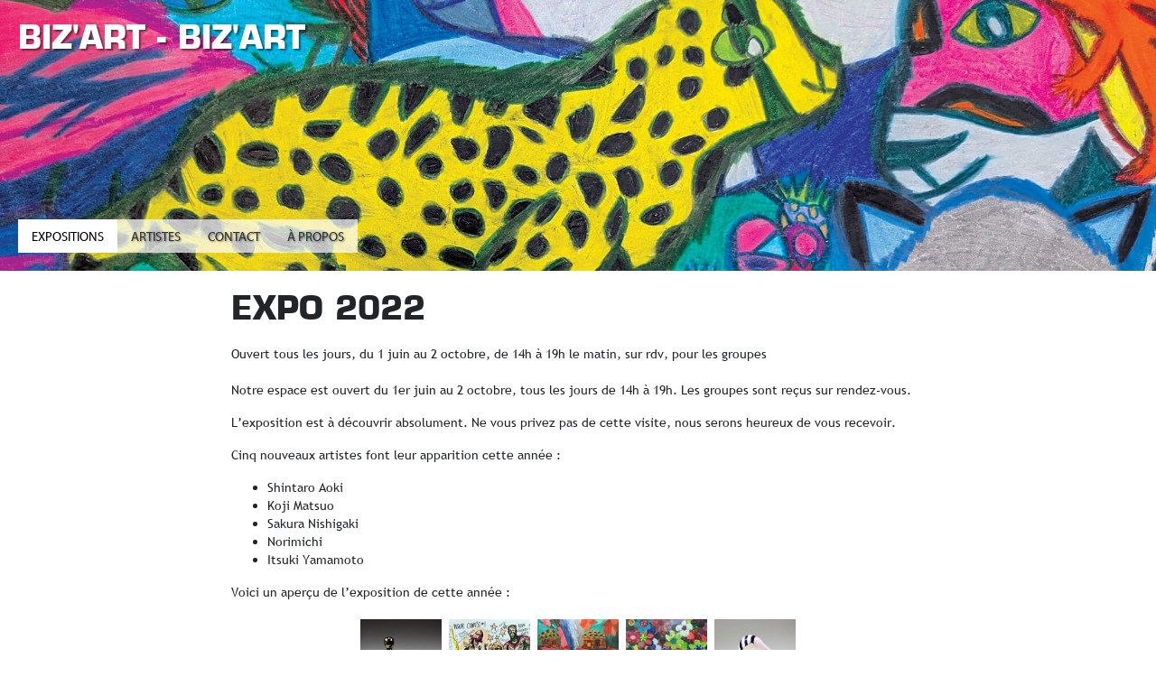

--- FILE ---
content_type: text/html; charset=UTF-8
request_url: http://www.bizart-bizart.com/expo-2022/
body_size: 8346
content:
  <!doctype html>
<!--[if lt IE 7]><html class="no-js ie ie6 lt-ie9 lt-ie8 lt-ie7" lang="fr-FR" prefix="og: http://ogp.me/ns#"> <![endif]-->
<!--[if IE 7]><html class="no-js ie ie7 lt-ie9 lt-ie8" lang="fr-FR" prefix="og: http://ogp.me/ns#"> <![endif]-->
<!--[if IE 8]><html class="no-js ie ie8 lt-ie9" lang="fr-FR" prefix="og: http://ogp.me/ns#"> <![endif]-->
<!--[if gt IE 8]><!--><html class="no-js" lang="fr-FR" prefix="og: http://ogp.me/ns#"> <!--<![endif]-->
<head>
    <meta charset="UTF-8" />
        <title>
                            Expo 2022 &bull; Biz&#039;Art - Biz&#039;Art - Expo 2022 - Biz&#039;Art - Biz&#039;Art
                    </title>
    <meta name="description" content="Site de la galerie d&#039;art Biz&#039;Art - Biz&#039;Art">
    <link rel="stylesheet" href="http://www.bizart-bizart.com/wp-content/themes/bizart/styles/main.css" type="text/css" media="screen" />
    <meta http-equiv="Content-Type" content="text/html; charset=UTF-8" />
    <meta http-equiv="X-UA-Compatible" content="IE=edge,chrome=1">
    <meta name="viewport" content="width=device-width, initial-scale=1.0">
    <link rel="pingback" href="http://www.bizart-bizart.com/xmlrpc.php" />
    <link rel="shortcut icon" href="http://www.bizart-bizart.com/wp-content/themes/bizart/assets/images/favicon/favicon.ico" type="image/x-icon">
    <link rel="icon" href="http://www.bizart-bizart.com/wp-content/themes/bizart/assets/images/favicon/favicon.png" type="image/png">
    <link rel="icon" sizes="32x32" href="http://www.bizart-bizart.com/wp-content/themes/bizart/assets/images/favicon/favicon-32.png" type="image/png">
    <link rel="icon" sizes="64x64" href="http://www.bizart-bizart.com/wp-content/themes/bizart/assets/images/favicon/favicon-64.png" type="image/png">
    <link rel="icon" sizes="96x96" href="http://www.bizart-bizart.com/wp-content/themes/bizart/assets/images/favicon/favicon-96.png" type="image/png">
    <link rel="icon" sizes="196x196" href="http://www.bizart-bizart.com/wp-content/themes/bizart/assets/images/favicon/favicon-196.png" type="image/png">
    <link rel="apple-touch-icon" sizes="152x152" href="http://www.bizart-bizart.com/wp-content/themes/bizart/assets/images/favicon/apple-touch-icon.png">
    <link rel="apple-touch-icon" sizes="60x60" href="http://www.bizart-bizart.com/wp-content/themes/bizart/assets/images/favicon/apple-touch-icon-60x60.png">
    <link rel="apple-touch-icon" sizes="76x76" href="http://www.bizart-bizart.com/wp-content/themes/bizart/assets/images/favicon/apple-touch-icon-76x76.png">
    <link rel="apple-touch-icon" sizes="114x114" href="http://www.bizart-bizart.com/wp-content/themes/bizart/assets/images/favicon/apple-touch-icon-114x114.png">
    <link rel="apple-touch-icon" sizes="120x120" href="http://www.bizart-bizart.com/wp-content/themes/bizart/assets/images/favicon/apple-touch-icon-120x120.png">
    <link rel="apple-touch-icon" sizes="144x144" href="http://www.bizart-bizart.com/wp-content/themes/bizart/assets/images/favicon/apple-touch-icon-144x144.png">
    <meta name="msapplication-TileImage" content="./assets/images/favicon/favicon-144.png">
    <meta name="msapplication-TileColor" content="#FFFFFF">
    
<!-- This site is optimized with the Yoast SEO plugin v6.0 - https://yoast.com/wordpress/plugins/seo/ -->
<link rel="canonical" href="http://www.bizart-bizart.com/expo-2022/" />
<meta property="og:locale" content="fr_FR" />
<meta property="og:type" content="article" />
<meta property="og:title" content="Expo 2022 &bull; Biz&#039;Art - Biz&#039;Art" />
<meta property="og:description" content="Notre espace est ouvert du 1er juin au 2 octobre, tous les jours de 14h à 19h. Les groupes sont reçus sur rendez-vous. L&rsquo;exposition est à découvrir absolument. Ne vous privez pas de cette visite, nous serons heureux de vous recevoir. Cinq nouveaux artistes font leur apparition cette année : Shintaro Aoki Koji Matsuo Sakura &hellip;" />
<meta property="og:url" content="http://www.bizart-bizart.com/expo-2022/" />
<meta property="og:site_name" content="Biz&#039;Art - Biz&#039;Art" />
<meta property="article:publisher" content="https://www.facebook.com/galeriebizartbizart" />
<meta property="article:section" content="Exposition" />
<meta property="article:published_time" content="2022-06-14T23:00:31+00:00" />
<meta property="article:modified_time" content="2022-06-19T15:19:58+00:00" />
<meta property="og:updated_time" content="2022-06-19T15:19:58+00:00" />
<meta property="og:image" content="http://www.bizart-bizart.com/wp-content/uploads/2022/06/vignette-naoki-nomura-2022.jpg" />
<meta property="og:image:width" content="1200" />
<meta property="og:image:height" content="1200" />
<meta name="twitter:card" content="summary" />
<meta name="twitter:description" content="Notre espace est ouvert du 1er juin au 2 octobre, tous les jours de 14h à 19h. Les groupes sont reçus sur rendez-vous. L&rsquo;exposition est à découvrir absolument. Ne vous privez pas de cette visite, nous serons heureux de vous recevoir. Cinq nouveaux artistes font leur apparition cette année : Shintaro Aoki Koji Matsuo Sakura [&hellip;]" />
<meta name="twitter:title" content="Expo 2022 &bull; Biz&#039;Art - Biz&#039;Art" />
<meta name="twitter:image" content="http://www.bizart-bizart.com/wp-content/uploads/2022/06/vignette-naoki-nomura-2022.jpg" />
<script type='application/ld+json'>{"@context":"http:\/\/schema.org","@type":"WebSite","@id":"#website","url":"http:\/\/www.bizart-bizart.com\/","name":"Biz&#039;Art - Biz&#039;Art","potentialAction":{"@type":"SearchAction","target":"http:\/\/www.bizart-bizart.com\/?s={search_term_string}","query-input":"required name=search_term_string"}}</script>
<!-- / Yoast SEO plugin. -->

<link rel='dns-prefetch' href='//s.w.org' />
<link rel="alternate" type="application/rss+xml" title="Biz&#039;Art - Biz&#039;Art &raquo; Expo 2022 Flux des commentaires" href="http://www.bizart-bizart.com/expo-2022/feed/" />
		<script type="text/javascript">
			window._wpemojiSettings = {"baseUrl":"https:\/\/s.w.org\/images\/core\/emoji\/11\/72x72\/","ext":".png","svgUrl":"https:\/\/s.w.org\/images\/core\/emoji\/11\/svg\/","svgExt":".svg","source":{"concatemoji":"http:\/\/www.bizart-bizart.com\/wp-includes\/js\/wp-emoji-release.min.js?ver=4.9.28"}};
			!function(e,a,t){var n,r,o,i=a.createElement("canvas"),p=i.getContext&&i.getContext("2d");function s(e,t){var a=String.fromCharCode;p.clearRect(0,0,i.width,i.height),p.fillText(a.apply(this,e),0,0);e=i.toDataURL();return p.clearRect(0,0,i.width,i.height),p.fillText(a.apply(this,t),0,0),e===i.toDataURL()}function c(e){var t=a.createElement("script");t.src=e,t.defer=t.type="text/javascript",a.getElementsByTagName("head")[0].appendChild(t)}for(o=Array("flag","emoji"),t.supports={everything:!0,everythingExceptFlag:!0},r=0;r<o.length;r++)t.supports[o[r]]=function(e){if(!p||!p.fillText)return!1;switch(p.textBaseline="top",p.font="600 32px Arial",e){case"flag":return s([55356,56826,55356,56819],[55356,56826,8203,55356,56819])?!1:!s([55356,57332,56128,56423,56128,56418,56128,56421,56128,56430,56128,56423,56128,56447],[55356,57332,8203,56128,56423,8203,56128,56418,8203,56128,56421,8203,56128,56430,8203,56128,56423,8203,56128,56447]);case"emoji":return!s([55358,56760,9792,65039],[55358,56760,8203,9792,65039])}return!1}(o[r]),t.supports.everything=t.supports.everything&&t.supports[o[r]],"flag"!==o[r]&&(t.supports.everythingExceptFlag=t.supports.everythingExceptFlag&&t.supports[o[r]]);t.supports.everythingExceptFlag=t.supports.everythingExceptFlag&&!t.supports.flag,t.DOMReady=!1,t.readyCallback=function(){t.DOMReady=!0},t.supports.everything||(n=function(){t.readyCallback()},a.addEventListener?(a.addEventListener("DOMContentLoaded",n,!1),e.addEventListener("load",n,!1)):(e.attachEvent("onload",n),a.attachEvent("onreadystatechange",function(){"complete"===a.readyState&&t.readyCallback()})),(n=t.source||{}).concatemoji?c(n.concatemoji):n.wpemoji&&n.twemoji&&(c(n.twemoji),c(n.wpemoji)))}(window,document,window._wpemojiSettings);
		</script>
		<style type="text/css">
img.wp-smiley,
img.emoji {
	display: inline !important;
	border: none !important;
	box-shadow: none !important;
	height: 1em !important;
	width: 1em !important;
	margin: 0 .07em !important;
	vertical-align: -0.1em !important;
	background: none !important;
	padding: 0 !important;
}
</style>
<link rel='stylesheet' id='bwg_frontend-css'  href='http://www.bizart-bizart.com/wp-content/plugins/photo-gallery/css/bwg_frontend.css?ver=1.5.21' type='text/css' media='all' />
<link rel='stylesheet' id='bwg_font-awesome-css'  href='http://www.bizart-bizart.com/wp-content/plugins/photo-gallery/css/font-awesome/font-awesome.css?ver=4.6.3' type='text/css' media='all' />
<link rel='stylesheet' id='bwg_mCustomScrollbar-css'  href='http://www.bizart-bizart.com/wp-content/plugins/photo-gallery/css/jquery.mCustomScrollbar.css?ver=1.5.21' type='text/css' media='all' />
<link rel='stylesheet' id='bwg_sumoselect-css'  href='http://www.bizart-bizart.com/wp-content/plugins/photo-gallery/css/sumoselect.css?ver=3.0.2' type='text/css' media='all' />
<script type='text/javascript' src='http://www.bizart-bizart.com/wp-includes/js/jquery/jquery.js?ver=1.12.4'></script>
<script type='text/javascript' src='http://www.bizart-bizart.com/wp-includes/js/jquery/jquery-migrate.min.js?ver=1.4.1'></script>
<script type='text/javascript' src='http://www.bizart-bizart.com/wp-content/plugins/photo-gallery/js/bwg_frontend.js?ver=1.5.21'></script>
<script type='text/javascript'>
/* <![CDATA[ */
var bwg_objectsL10n = {"bwg_select_tag":"Select Tag","bwg_search":"Recherche"};
/* ]]> */
</script>
<script type='text/javascript' src='http://www.bizart-bizart.com/wp-content/plugins/photo-gallery/js/jquery.sumoselect.min.js?ver=3.0.2'></script>
<script type='text/javascript' src='http://www.bizart-bizart.com/wp-content/plugins/photo-gallery/js/jquery.mobile.js?ver=1.5.21'></script>
<script type='text/javascript' src='http://www.bizart-bizart.com/wp-content/plugins/photo-gallery/js/jquery.mCustomScrollbar.concat.min.js?ver=1.5.21'></script>
<script type='text/javascript' src='http://www.bizart-bizart.com/wp-content/plugins/photo-gallery/js/jquery.fullscreen-0.4.1.js?ver=0.4.1'></script>
<script type='text/javascript'>
/* <![CDATA[ */
var bwg_objectL10n = {"bwg_field_required":"field is required.","bwg_mail_validation":"Ce n'est pas une adresse email valide. ","bwg_search_result":"Il n'y a pas d'images correspondant \u00e0 votre recherche."};
/* ]]> */
</script>
<script type='text/javascript' src='http://www.bizart-bizart.com/wp-content/plugins/photo-gallery/js/bwg_gallery_box.js?ver=1.5.21'></script>
<link rel='https://api.w.org/' href='http://www.bizart-bizart.com/wp-json/' />
<link rel="EditURI" type="application/rsd+xml" title="RSD" href="http://www.bizart-bizart.com/xmlrpc.php?rsd" />
<link rel="wlwmanifest" type="application/wlwmanifest+xml" href="http://www.bizart-bizart.com/wp-includes/wlwmanifest.xml" /> 
<meta name="generator" content="WordPress 4.9.28" />
<link rel='shortlink' href='http://www.bizart-bizart.com/?p=1247' />
<link rel="alternate" type="application/json+oembed" href="http://www.bizart-bizart.com/wp-json/oembed/1.0/embed?url=http%3A%2F%2Fwww.bizart-bizart.com%2Fexpo-2022%2F" />
<link rel="alternate" type="text/xml+oembed" href="http://www.bizart-bizart.com/wp-json/oembed/1.0/embed?url=http%3A%2F%2Fwww.bizart-bizart.com%2Fexpo-2022%2F&#038;format=xml" />

			</head>

	<body class="post-template-default single single-post postid-1247 single-format-standard" data-template="base.twig">
		<header id="header">
							<div class="wrapper">
					<h1 class="hdr-logo" role="banner">
						<a class="hdr-logo-link" href="/" rel="home">Biz&#039;Art - Biz&#039;Art</a>
					</h1>
					<nav id="nav-main" class="nav-main" role="navigation">
						<ul class="nav">
													<li class="nav-item  menu-item menu-item-type-taxonomy menu-item-object-category current-post-ancestor current-menu-parent current-post-parent menu-item-79">
                <!--item.menu_object.attr_title-->
                                                                                                                        <a class="nav-link active" href="http://www.bizart-bizart.com/category/expositions/">Expositions</a>
															</li>
													<li class="nav-item  menu-item menu-item-type-taxonomy menu-item-object-category menu-item-78">
                <!--item.menu_object.attr_title-->
                                                                                                                        <a class="nav-link actived" href="http://www.bizart-bizart.com/category/artistes/">Artistes</a>
															</li>
													<li class="nav-item  menu-item menu-item-type-post_type menu-item-object-page menu-item-76">
                <!--item.menu_object.attr_title-->
                                                                                                                        <a class="nav-link actived" href="http://www.bizart-bizart.com/contact/">Contact</a>
															</li>
													<li class="nav-item  menu-item menu-item-type-post_type menu-item-object-page menu-item-356">
                <!--item.menu_object.attr_title-->
                                                                                                                        <a class="nav-link actived" href="http://www.bizart-bizart.com/qui/">À propos</a>
															</li>
												</ul>
					</nav>
				</div>
					</header>

		<section id="content" role="main" class="content-wrapper">
						<div class="wrapper ">
				  <div class="info">
    php : single.php<br />
    twig : single-expositions.twig
  </div>
	<div class="content-wrapper">
		<article class="post-type-post" id="post-1247">
			<section class="article-content">
				<h1 class="article-h1">Expo 2022</h1>
								<div class="ouverture">
				  Ouvert tous les jours, du 1 juin au 2 octobre, de 14h à 19h le matin, sur rdv, pour les groupes
				</div>
				 				<br />
				<div class="article-body">
					<p>Notre espace est ouvert du 1er juin au 2 octobre, tous les jours de 14h à 19h. Les groupes sont reçus sur rendez-vous.</p>
<p>L&rsquo;exposition est à découvrir absolument. Ne vous privez pas de cette visite, nous serons heureux de vous recevoir.</p>
<p>Cinq nouveaux artistes font leur apparition cette année :</p>
<ul>
<li>Shintaro Aoki</li>
<li>Koji Matsuo</li>
<li>Sakura Nishigaki</li>
<li>Norimichi</li>
<li>Itsuki Yamamoto</li>
</ul>
<p>Voici un aperçu de l&rsquo;exposition de cette année :</p>
<style>    #bwg_container1_0 #bwg_container2_0 .bwg_standart_thumbnails_0 * {        -moz-box-sizing: border-box;        box-sizing: border-box;      }      #bwg_container1_0 #bwg_container2_0 .bwg_standart_thumb_spun1_0 {        -moz-box-sizing: content-box;        box-sizing: content-box;        background-color: #FFFFFF;        display: inline-block;        height: 90px;        margin: 4px;        padding: 0px;        opacity: 1.00;        filter: Alpha(opacity=100);        text-align: center;        vertical-align: middle;        transition: all 0.3s ease 0s;-webkit-transition: all 0.3s ease 0s;        width: 90px;        z-index: 100;      }      #bwg_container1_0 #bwg_container2_0 .bwg_standart_thumb_spun1_0:hover {        -ms-transform: scale(1.1);        -webkit-transform: scale(1.1);        backface-visibility: hidden;        -webkit-backface-visibility: hidden;        -moz-backface-visibility: hidden;        -ms-backface-visibility: hidden;        opacity: 1;        filter: Alpha(opacity=100);        transform: scale(1.1);        z-index: 102;        position: relative;      }      #bwg_container1_0 #bwg_container2_0 .bwg_standart_thumb_spun2_0 {        border: 0px none #CCCCCC;        border-radius: 0;        box-shadow: 0px 0px 0px #888888;        display: inline-block;        height: 90px;        overflow: hidden;        width: 90px;      }      #bwg_container1_0 #bwg_container2_0 .bwg_standart_thumbnails_0 {        background-color: rgba(255, 255, 255, 0.00);        display: inline-block;        font-size: 0;        max-width: 510px;        text-align: center;      }      #bwg_container1_0 #bwg_container2_0 .bwg_standart_thumb_0 {        display: inline-block;        text-align: center;      }            #bwg_container1_0 #bwg_container2_0 .bwg_standart_thumb_spun1_0:hover .bwg_title_spun1_0 {        left: 0px;        top: 0px;        opacity: 1;        filter: Alpha(opacity=100);      }      #bwg_container1_0 #bwg_container2_0 .bwg_title_spun2_0 {        color: #CCCCCC;        display: table-cell;        font-family: segoe ui;        font-size: 16px;        font-weight: bold;        height: inherit;        padding: 2px;        text-shadow: 0px 0px 0px #888888;        vertical-align: middle;        width: inherit;        word-wrap: break-word;      }      /*pagination styles*/      #bwg_container1_0 #bwg_container2_0 .tablenav-pages_0 {        text-align: center;        font-size: 12px;        font-family: segoe ui;        font-weight: bold;        color: #666666;        margin: 6px 0 4px;        display: block;        height: 30px;        line-height: 30px;      }      @media only screen and (max-width : 320px) {        #bwg_container1_0 #bwg_container2_0 .displaying-num_0 {          display: none;        }      }      #bwg_container1_0 #bwg_container2_0 .displaying-num_0 {        font-size: 12px;        font-family: segoe ui;        font-weight: bold;        color: #666666;        margin-right: 10px;        vertical-align: middle;      }      #bwg_container1_0 #bwg_container2_0 .paging-input_0 {        font-size: 12px;        font-family: segoe ui;        font-weight: bold;        color: #666666;        vertical-align: middle;      }      #bwg_container1_0 #bwg_container2_0 .tablenav-pages_0 a.disabled,      #bwg_container1_0 #bwg_container2_0 .tablenav-pages_0 a.disabled:hover,      #bwg_container1_0 #bwg_container2_0 .tablenav-pages_0 a.disabled:focus {        cursor: default;        color: rgba(102, 102, 102, 0.5);      }      #bwg_container1_0 #bwg_container2_0 .tablenav-pages_0 a {        cursor: pointer;        font-size: 12px;      font-family: segoe ui;        font-weight: bold;        color: #666666;        text-decoration: none;        padding: 3px 6px;        margin: 0;        border-radius: 0;        border-style: solid;        border-width: 1px;        border-color: #E3E3E3;        background-color: #FFFFFF;        opacity: 1.00;        filter: Alpha(opacity=100);        box-shadow: 0;        transition: all 0.3s ease 0s;-webkit-transition: all 0.3s ease 0s;      }      #bwg_container1_0 #bwg_container2_0 .bwg_back_0 {        background-color: rgba(0, 0, 0, 0);        color: #000000 !important;        cursor: pointer;        display: block;      font-family: segoe ui;        font-size: 16px;        font-weight: bold;        text-decoration: none;        padding: 0;      }      #bwg_container1_0 #bwg_container2_0 #spider_popup_overlay_0 {        background-color: #000000;        opacity: 0.70;        filter: Alpha(opacity=70);      }     .bwg_play_icon_spun_0 {        width: inherit;        height: inherit;        display: table;        position: absolute;      }	      .bwg_play_icon_0 {        color: #CCCCCC;        font-size: 32px;        vertical-align: middle;        display: table-cell !important;        z-index: 1;        text-align: center;        margin: 0 auto;      }      #bwg_container1_0 #bwg_container2_0 .bwg_gal_title_0 {      background-color: rgba(0, 0, 0, 0);      color: #CCCCCC;      display: block;      font-family: segoe ui;      font-size: 16px;      font-weight: bold;      padding: 2px;      text-shadow: 0px 0px 0px #888888;      text-align: center;    }    </style>    <div id="bwg_container1_0">      <div id="bwg_container2_0">        <form id="gal_front_form_0" method="post" action="#" data-current="0">                    <div style="background-color:rgba(0, 0, 0, 0); text-align: center; width:100%; position: relative;">            <div id="ajax_loading_0" style="position:absolute;width: 100%; z-index: 115; text-align: center; height: 100%; vertical-align: middle; display:none;">              <div style="display: table; vertical-align: middle; width: 100%; height: 100%; background-color: #FFFFFF; opacity: 0.7; filter: Alpha(opacity=70);">                <div style="display: table-cell; text-align: center; position: relative; vertical-align: middle;" >                  <div id="loading_div_0" class="bwg_spider_ajax_loading" style="display: inline-block; text-align:center; position:relative; vertical-align:middle; background-image:url(http://www.bizart-bizart.com/wp-content/plugins/photo-gallery/images/ajax_loader.gif); float: none; width:30px;height:30px;background-size:30px 30px;">                  </div>                </div>              </div>            </div>                        <div id="bwg_standart_thumbnails_0" class="bwg_standart_thumbnails_0">                              <a  class="bwg_lightbox_0" href="http://www.bizart-bizart.com/wp-content/uploads/photo-gallery/imported_from_media_libray//taehoon-kim-2022-06 (1).jpg" data-image-id="622">                  <span class="bwg_standart_thumb_0">                                        <span class="bwg_standart_thumb_spun1_0">                      <span class="bwg_standart_thumb_spun2_0">                                                <img class="bwg_standart_thumb_img_0 bwg_img_clear bwg_img_custom" style="width:90px; height:113.44537815126px; margin-left: 0px; margin-top: -11.72268907563px;" id="622" src="http://www.bizart-bizart.com/wp-content/uploads/photo-gallery/imported_from_media_libray//thumb/taehoon-kim-2022-06 (1).jpg" alt="taehoon-kim-2022-06" />                      </span>                    </span>                                      </span>                </a>                                <a  class="bwg_lightbox_0" href="http://www.bizart-bizart.com/wp-content/uploads/photo-gallery/imported_from_media_libray//carl-alessi-2022-06 (1).jpg" data-image-id="621">                  <span class="bwg_standart_thumb_0">                                        <span class="bwg_standart_thumb_spun1_0">                      <span class="bwg_standart_thumb_spun2_0">                                                <img class="bwg_standart_thumb_img_0 bwg_img_clear bwg_img_custom" style="width:116.37931034483px; height:90px; margin-left: -13.189655172414px; margin-top: 0px;" id="621" src="http://www.bizart-bizart.com/wp-content/uploads/photo-gallery/imported_from_media_libray//thumb/carl-alessi-2022-06 (1).jpg" alt="carl-alessi-2022-06" />                      </span>                    </span>                                      </span>                </a>                                <a  class="bwg_lightbox_0" href="http://www.bizart-bizart.com/wp-content/uploads/photo-gallery/imported_from_media_libray//itsuki-yamamoto-2022-02 (1).jpg" data-image-id="620">                  <span class="bwg_standart_thumb_0">                                        <span class="bwg_standart_thumb_spun1_0">                      <span class="bwg_standart_thumb_spun2_0">                                                <img class="bwg_standart_thumb_img_0 bwg_img_clear bwg_img_custom" style="width:90px; height:110.65573770492px; margin-left: 0px; margin-top: -10.327868852459px;" id="620" src="http://www.bizart-bizart.com/wp-content/uploads/photo-gallery/imported_from_media_libray//thumb/itsuki-yamamoto-2022-02 (1).jpg" alt="itsuki-yamamoto-2022-02" />                      </span>                    </span>                                      </span>                </a>                                <a  class="bwg_lightbox_0" href="http://www.bizart-bizart.com/wp-content/uploads/photo-gallery/imported_from_media_libray//koji-matsuo-2022-01 (1).jpg" data-image-id="619">                  <span class="bwg_standart_thumb_0">                                        <span class="bwg_standart_thumb_spun1_0">                      <span class="bwg_standart_thumb_spun2_0">                                                <img class="bwg_standart_thumb_img_0 bwg_img_clear bwg_img_custom" style="width:108.87096774194px; height:90px; margin-left: -9.4354838709677px; margin-top: 0px;" id="619" src="http://www.bizart-bizart.com/wp-content/uploads/photo-gallery/imported_from_media_libray//thumb/koji-matsuo-2022-01 (1).jpg" alt="koji-matsuo-2022-01" />                      </span>                    </span>                                      </span>                </a>                                <a  class="bwg_lightbox_0" href="http://www.bizart-bizart.com/wp-content/uploads/photo-gallery/imported_from_media_libray//naoki-nomura-2022-02 (1).jpg" data-image-id="618">                  <span class="bwg_standart_thumb_0">                                        <span class="bwg_standart_thumb_spun1_0">                      <span class="bwg_standart_thumb_spun2_0">                                                <img class="bwg_standart_thumb_img_0 bwg_img_clear bwg_img_custom" style="width:90px; height:135.6783919598px; margin-left: 0px; margin-top: -22.8391959799px;" id="618" src="http://www.bizart-bizart.com/wp-content/uploads/photo-gallery/imported_from_media_libray//thumb/naoki-nomura-2022-02 (1).jpg" alt="naoki-nomura-2022-02" />                      </span>                    </span>                                      </span>                </a>                                <a  class="bwg_lightbox_0" href="http://www.bizart-bizart.com/wp-content/uploads/photo-gallery/imported_from_media_libray//christopher-st-john-2022-03 (1).jpg" data-image-id="617">                  <span class="bwg_standart_thumb_0">                                        <span class="bwg_standart_thumb_spun1_0">                      <span class="bwg_standart_thumb_spun2_0">                                                <img class="bwg_standart_thumb_img_0 bwg_img_clear bwg_img_custom" style="width:90px; height:112.03319502075px; margin-left: 0px; margin-top: -11.016597510373px;" id="617" src="http://www.bizart-bizart.com/wp-content/uploads/photo-gallery/imported_from_media_libray//thumb/christopher-st-john-2022-03 (1).jpg" alt="christopher-st-john-2022-03" />                      </span>                    </span>                                      </span>                </a>                                <a  class="bwg_lightbox_0" href="http://www.bizart-bizart.com/wp-content/uploads/photo-gallery/imported_from_media_libray//francoise-sablons-2022-11 (1).jpg" data-image-id="616">                  <span class="bwg_standart_thumb_0">                                        <span class="bwg_standart_thumb_spun1_0">                      <span class="bwg_standart_thumb_spun2_0">                                                <img class="bwg_standart_thumb_img_0 bwg_img_clear bwg_img_custom" style="width:90px; height:119.46902654867px; margin-left: 0px; margin-top: -14.734513274336px;" id="616" src="http://www.bizart-bizart.com/wp-content/uploads/photo-gallery/imported_from_media_libray//thumb/francoise-sablons-2022-11 (1).jpg" alt="francoise-sablons-2022-11" />                      </span>                    </span>                                      </span>                </a>                            </div>                <span class="bwg_nav_cont_0">        <div class="tablenav-pages_0">          </div>          <input type="hidden" id="page_number_0" name="page_number_0" value="1" />    <script type="text/javascript">      function spider_page_0(cur, x, y, load_more) {        if (typeof load_more == "undefined") {          var load_more = false;        }        if (jQuery(cur).hasClass('disabled')) {          return false;        }        var items_county_0 = 1;        switch (y) {          case 1:            if (x >= items_county_0) {              document.getElementById('page_number_0').value = items_county_0;            }            else {              document.getElementById('page_number_0').value = x + 1;            }            break;          case 2:            document.getElementById('page_number_0').value = items_county_0;            break;          case -1:            if (x == 1) {              document.getElementById('page_number_0').value = 1;            }            else {              document.getElementById('page_number_0').value = x - 1;            }            break;          case -2:            document.getElementById('page_number_0').value = 1;            break;          default:            document.getElementById('page_number_0').value = 1;        }        spider_frontend_ajax('gal_front_form_0', '0', 'bwg_standart_thumbnails_0', '0', '', 'album', 0, '', '', load_more);      }      jQuery('.first-page-0').on('click', function() {        spider_page_0(this, 1, -2);      });      jQuery('.prev-page-0').on('click', function() {        spider_page_0(this, 1, -1);        return false;      });      jQuery('.next-page-0').on('click', function() {        spider_page_0(this, 1, 1);        return false;      });      jQuery('.last-page-0').on('click', function() {        spider_page_0(this, 1, 2);      });      jQuery('.bwg_load_btn_0').on('click', function() {        spider_page_0(this, 1, 1, true);        return false;      });    </script>    </span>              </div>        </form>        <div id="bwg_spider_popup_loading_0" class="bwg_spider_popup_loading"></div>        <div id="spider_popup_overlay_0" class="spider_popup_overlay" onclick="spider_destroypopup(1000)"></div>      </div>    </div>	      <script>      function bwg_gallery_box_0(image_id) {        var filterTags = jQuery("#bwg_tags_id_bwg_standart_thumbnails_0" ).val() ? jQuery("#bwg_tags_id_bwg_standart_thumbnails_0" ).val() : 0;        var filtersearchname = jQuery("#bwg_search_input_0" ).val() ? "&filter_search_name_0=" + jQuery("#bwg_search_input_0" ).val() : '';        spider_createpopup('http://www.bizart-bizart.com/wp-admin/admin-ajax.php?action=GalleryBox&tags=0&current_view=0&gallery_id=58&theme_id=1&thumb_width=90&thumb_height=90&open_with_fullscreen=0&open_with_autoplay=0&image_width=800&image_height=500&image_effect=fade&wd_sor=order&wd_ord=asc&enable_image_filmstrip=1&image_filmstrip_height=50&enable_image_ctrl_btn=1&enable_image_fullscreen=1&popup_enable_info=1&popup_info_always_show=0&popup_info_full_width=0&popup_hit_counter=0&popup_enable_rate=0&slideshow_interval=5&enable_comment_social=1&enable_image_facebook=1&enable_image_twitter=1&enable_image_google=1&enable_image_pinterest=0&enable_image_tumblr=0&watermark_type=none&slideshow_effect_duration=1&image_id=' + image_id + "&filter_tag_0=" +  filterTags + filtersearchname, '0', '800', '500', 1, 'testpopup', 5, "bottom");      }      function bwg_document_ready_0() {        var bwg_touch_flag = false;        jQuery(".bwg_lightbox_0").on("click", function () {          if (!bwg_touch_flag) {            bwg_touch_flag = true;            setTimeout(function(){ bwg_touch_flag = false; }, 100);            bwg_gallery_box_0(jQuery(this).attr("data-image-id"));            return false;          }        });                   /* Disable right click.*/          jQuery('div[id^="bwg_container"]').bind("contextmenu", function () {            return false;          });          jQuery('div[id^="bwg_container"]').css('webkitTouchCallout','none');                }      jQuery(document).ready(function () {        bwg_document_ready_0();      });    </script>    

				</div>
				<br />
								<h2>Liste des artistes</h2>
				<div class="list-artistes">
				  					<a class="blog-artist" href="http://www.bizart-bizart.com/?post_type=post&p=44">
  <div class="artist-img" style="background-image: url('http://www.bizart-bizart.com/wp-content/uploads/2022/06/vignette-carl-alessi-2022.jpg')"></div>
  <div class="artist-texts">
    <h5 class="artist-title">Carl Alessi</h5>
    <span class="artist-accroche">Dessinateur, USA</span>
  </div>
</a>
				  					<a class="blog-artist" href="http://www.bizart-bizart.com/?post_type=post&p=60">
  <div class="artist-img" style="background-image: url('http://www.bizart-bizart.com/wp-content/uploads/2024/07/vignette-christopher-saint-john-2024.jpg')"></div>
  <div class="artist-texts">
    <h5 class="artist-title">Christopher St-John</h5>
    <span class="artist-accroche">Dessinateur, USA</span>
  </div>
</a>
				  					<a class="blog-artist" href="http://www.bizart-bizart.com/?post_type=post&p=258">
  <div class="artist-img" style="background-image: url('http://www.bizart-bizart.com/wp-content/uploads/2024/07/vignette-francois-legoubin-2024.jpg')"></div>
  <div class="artist-texts">
    <h5 class="artist-title">François Legoubin</h5>
    <span class="artist-accroche">Peintre. Ombre et lumière.</span>
  </div>
</a>
				  					<a class="blog-artist" href="http://www.bizart-bizart.com/?post_type=post&p=253">
  <div class="artist-img" style="background-image: url('http://www.bizart-bizart.com/wp-content/uploads/2024/07/vignette-fancoise-sablons-2024.jpg')"></div>
  <div class="artist-texts">
    <h5 class="artist-title">Françoise Sablons</h5>
    <span class="artist-accroche">Plasticienne, France</span>
  </div>
</a>
				  					<a class="blog-artist" href="http://www.bizart-bizart.com/?post_type=post&p=1236">
  <div class="artist-img" style="background-image: url('http://www.bizart-bizart.com/wp-content/uploads/2022/06/vignette-itsuki-yamamoto-2022.jpg')"></div>
  <div class="artist-texts">
    <h5 class="artist-title">Itsuki Yamamoto</h5>
    <span class="artist-accroche">Peintre, Japon</span>
  </div>
</a>
				  					<a class="blog-artist" href="http://www.bizart-bizart.com/?post_type=post&p=48">
  <div class="artist-img" style="background-image: url('http://www.bizart-bizart.com/wp-content/uploads/2015/07/jean-marc-blonde-1024.jpg')"></div>
  <div class="artist-texts">
    <h5 class="artist-title">Jean-Marc Blondé</h5>
    <span class="artist-accroche">Innocent solitaire</span>
  </div>
</a>
				  					<a class="blog-artist" href="http://www.bizart-bizart.com/?post_type=post&p=992">
  <div class="artist-img" style="background-image: url('http://www.bizart-bizart.com/wp-content/uploads/2022/06/vignette-taehoon-kim-2022.jpg')"></div>
  <div class="artist-texts">
    <h5 class="artist-title">Taehoon Kim</h5>
    <span class="artist-accroche">Fraîcheur.</span>
  </div>
</a>
				  					<a class="blog-artist" href="http://www.bizart-bizart.com/?post_type=post&p=1240">
  <div class="artist-img" style="background-image: url('http://www.bizart-bizart.com/wp-content/uploads/2022/06/vignette-koji-matsuo-2022.jpg')"></div>
  <div class="artist-texts">
    <h5 class="artist-title">Koji Matsuo</h5>
    <span class="artist-accroche">Peintre, Japon</span>
  </div>
</a>
				  					<a class="blog-artist" href="http://www.bizart-bizart.com/?post_type=post&p=848">
  <div class="artist-img" style="background-image: url('http://www.bizart-bizart.com/wp-content/uploads/2022/06/vignette-naoki-nomura-2022-2.jpg')"></div>
  <div class="artist-texts">
    <h5 class="artist-title">Naoki Nomura</h5>
    <span class="artist-accroche">Sculpteur, Japon</span>
  </div>
</a>
				  					<a class="blog-artist" href="http://www.bizart-bizart.com/?post_type=post&p=1232">
  <div class="artist-img" style="background-image: url('http://www.bizart-bizart.com/wp-content/uploads/2022/06/vignette-norimichi-2022.jpg')"></div>
  <div class="artist-texts">
    <h5 class="artist-title">Norimichi</h5>
    <span class="artist-accroche">Peintre, Japon</span>
  </div>
</a>
				  					<a class="blog-artist" href="http://www.bizart-bizart.com/?post_type=post&p=475">
  <div class="artist-img" style="background-image: url('http://www.bizart-bizart.com/wp-content/uploads/2018/06/vignette-evereus-2018.jpg')"></div>
  <div class="artist-texts">
    <h5 class="artist-title">Patrick Evereus</h5>
    <span class="artist-accroche">Dessinateur, Suéde</span>
  </div>
</a>
				  					<a class="blog-artist" href="http://www.bizart-bizart.com/?post_type=post&p=1238">
  <div class="artist-img" style="background-image: url('http://www.bizart-bizart.com/wp-content/uploads/2022/06/vignette-shintaro-aoki-2022.jpg')"></div>
  <div class="artist-texts">
    <h5 class="artist-title">Shintaro Aoki</h5>
    <span class="artist-accroche">Peintre, Japon</span>
  </div>
</a>
				  					<a class="blog-artist" href="http://www.bizart-bizart.com/?post_type=post&p=1234">
  <div class="artist-img" style="background-image: url('http://www.bizart-bizart.com/wp-content/uploads/2022/06/vignette-sakura-nishikagi-2022.jpg')"></div>
  <div class="artist-texts">
    <h5 class="artist-title">Sakura Nishigaki</h5>
    <span class="artist-accroche">Peintre, Japon</span>
  </div>
</a>
				  				</div>
				<br />
								<p class="blog-author">
				  <span>Par</span><a href="/author/biz_admin/"> biz_admin </a><span>&bull;</span> 14/06/2022
				</p>
			</section>
			<section class="comments">
				<div class="respond">
					<h3 class="h2">Comments</h3>
						<div id="respond" class="comment-respond">
		<h3 id="reply-title" class="comment-reply-title">Laisser un commentaire <small><a rel="nofollow" id="cancel-comment-reply-link" href="/expo-2022/#respond" style="display:none;">Annuler la réponse</a></small></h3>			<form action="http://www.bizart-bizart.com/wp-comments-post.php" method="post" id="commentform" class="comment-form">
				<p class="comment-notes"><span id="email-notes">Votre adresse de messagerie ne sera pas publiée.</span> Les champs obligatoires sont indiqués avec <span class="required">*</span></p><p class="comment-form-comment"><label for="comment">Commentaire</label> <textarea id="comment" name="comment" cols="45" rows="8" maxlength="65525" required="required"></textarea></p><p class="comment-form-author"><label for="author">Nom <span class="required">*</span></label> <input id="author" name="author" type="text" value="" size="30" maxlength="245" required='required' /></p>
<p class="comment-form-email"><label for="email">Adresse de messagerie <span class="required">*</span></label> <input id="email" name="email" type="text" value="" size="30" maxlength="100" aria-describedby="email-notes" required='required' /></p>
<p class="comment-form-url"><label for="url">Site web</label> <input id="url" name="url" type="text" value="" size="30" maxlength="200" /></p>
<p class="form-submit"><input name="submit" type="submit" id="submit" class="submit" value="Laisser un commentaire" /> <input type='hidden' name='comment_post_ID' value='1247' id='comment_post_ID' />
<input type='hidden' name='comment_parent' id='comment_parent' value='0' />
</p><p style="display: none;"><input type="hidden" id="akismet_comment_nonce" name="akismet_comment_nonce" value="baaeb9d4c7" /></p><p style="display: none;"><input type="hidden" id="ak_js" name="ak_js" value="133"/></p>			</form>
			</div><!-- #respond -->
	
				</div>
				<div class="responses">
									</div>
			</section>
		</article>
	</div><!-- /content-wrapper -->
			</div>
					</section>

					<footer id="footer">
				Copyright Biz'Art - Biz'Art 2026			</footer>
			<script async="async" type='text/javascript' src='http://www.bizart-bizart.com/wp-content/plugins/akismet/_inc/form.js?ver=4.0.2'></script>
<script type='text/javascript' src='http://www.bizart-bizart.com/wp-includes/js/wp-embed.min.js?ver=4.9.28'></script>

				
		<script>
			(function(i,s,o,g,r,a,m){i['GoogleAnalyticsObject']=r;i[r]=i[r]||function(){
			(i[r].q=i[r].q||[]).push(arguments)},i[r].l=1*new Date();a=s.createElement(o),
			m=s.getElementsByTagName(o)[0];a.async=1;a.src=g;m.parentNode.insertBefore(a,m)
			})(window,document,'script','https://www.google-analytics.com/analytics.js','ga');

			ga('create', 'UA-80869443-1', 'auto');
			ga('send', 'pageview');
		</script>
	</body>
</html>


--- FILE ---
content_type: text/plain
request_url: https://www.google-analytics.com/j/collect?v=1&_v=j102&a=149212047&t=pageview&_s=1&dl=http%3A%2F%2Fwww.bizart-bizart.com%2Fexpo-2022%2F&ul=en-us%40posix&dt=Expo%202022%20%E2%80%A2%20Biz%27Art%20-%20Biz%27Art%20-%20Expo%202022%20-%20Biz%27Art%20-%20Biz%27Art&sr=1280x720&vp=1280x720&_u=IEBAAEABAAAAACAAI~&jid=1600050020&gjid=1083172910&cid=582261183.1768767521&tid=UA-80869443-1&_gid=1843660714.1768767521&_r=1&_slc=1&z=89781866
body_size: -451
content:
2,cG-1CN1TFGKYP